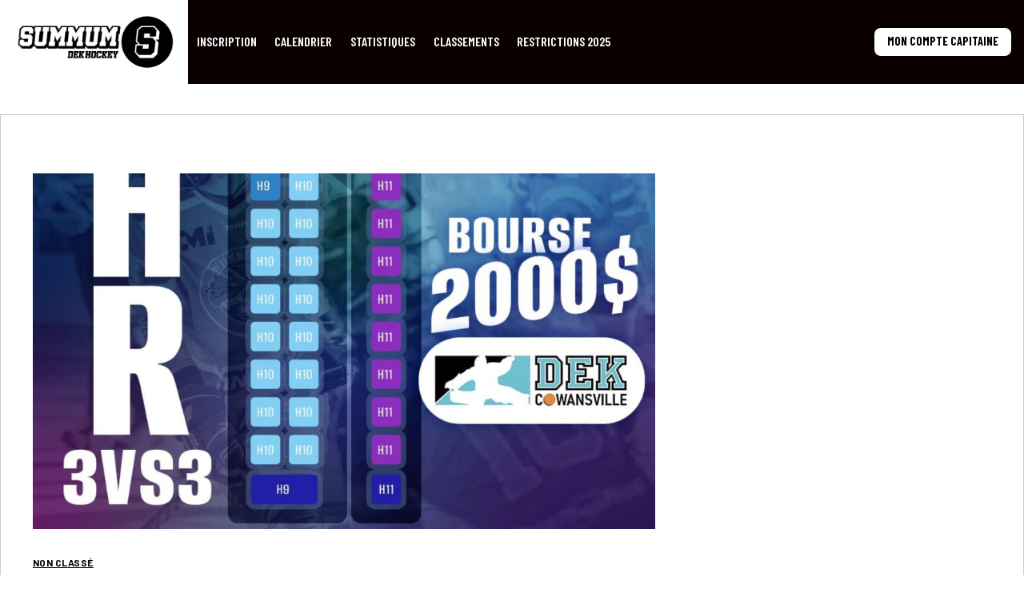

--- FILE ---
content_type: text/html; charset=UTF-8
request_url: http://summumdekhockey.com/
body_size: 8601
content:

<!doctype html>
<html lang="fr-FR" class="is-first-load is-loading" data-way data-page="page" data-theme="default">

<head>
	<meta charset="UTF-8">
	<!--[if IE ]><meta http-equiv="X-UA-Compatible" content="IE=edge"><![endif]-->
		<meta name="title" content="">
	<meta name="viewport" content="width=device-width, initial-scale=1.0 minimal-ui" />
	<link rel="icon" href="https://summumdekhockey.com/wp-content/uploads/sites/99/2024/12/330503619-6270631579627889-2020826812461203294-n-1.jpg">
	<meta name="msapplication-TileColor" content="#3bafda">
	<title>Summum DekHockey &#8211; Ligue NBHPA</title>
<meta name='robots' content='max-image-preview:large, max-snippet:-1, max-video-preview:-1' />
<link rel="canonical" href="https://summumdekhockey.com/">
<meta name="description" content="Ligue NBHPA">
<meta property="og:title" content="Summum DekHockey &#8211; Ligue NBHPA">
<meta property="og:type" content="website">
<meta property="og:image" content="/wp-content/uploads/sites/99/2023/05/274415697-396710062260843-3109151324027517847-n.png">
<meta property="og:description" content="Ligue NBHPA">
<meta property="og:url" content="https://summumdekhockey.com/">
<meta property="og:locale" content="fr_FR">
<meta property="og:site_name" content="Summum DekHockey">
<meta name="twitter:card" content="summary_large_image">
<meta name="twitter:image" content="/wp-content/uploads/sites/99/2023/05/274415697-396710062260843-3109151324027517847-n.png">
<style id='wp-img-auto-sizes-contain-inline-css' type='text/css'>
img:is([sizes=auto i],[sizes^="auto," i]){contain-intrinsic-size:3000px 1500px}
/*# sourceURL=wp-img-auto-sizes-contain-inline-css */
</style>
<style id='wp-block-library-inline-css' type='text/css'>
:root{--wp-block-synced-color:#7a00df;--wp-block-synced-color--rgb:122,0,223;--wp-bound-block-color:var(--wp-block-synced-color);--wp-editor-canvas-background:#ddd;--wp-admin-theme-color:#007cba;--wp-admin-theme-color--rgb:0,124,186;--wp-admin-theme-color-darker-10:#006ba1;--wp-admin-theme-color-darker-10--rgb:0,107,160.5;--wp-admin-theme-color-darker-20:#005a87;--wp-admin-theme-color-darker-20--rgb:0,90,135;--wp-admin-border-width-focus:2px}@media (min-resolution:192dpi){:root{--wp-admin-border-width-focus:1.5px}}.wp-element-button{cursor:pointer}:root .has-very-light-gray-background-color{background-color:#eee}:root .has-very-dark-gray-background-color{background-color:#313131}:root .has-very-light-gray-color{color:#eee}:root .has-very-dark-gray-color{color:#313131}:root .has-vivid-green-cyan-to-vivid-cyan-blue-gradient-background{background:linear-gradient(135deg,#00d084,#0693e3)}:root .has-purple-crush-gradient-background{background:linear-gradient(135deg,#34e2e4,#4721fb 50%,#ab1dfe)}:root .has-hazy-dawn-gradient-background{background:linear-gradient(135deg,#faaca8,#dad0ec)}:root .has-subdued-olive-gradient-background{background:linear-gradient(135deg,#fafae1,#67a671)}:root .has-atomic-cream-gradient-background{background:linear-gradient(135deg,#fdd79a,#004a59)}:root .has-nightshade-gradient-background{background:linear-gradient(135deg,#330968,#31cdcf)}:root .has-midnight-gradient-background{background:linear-gradient(135deg,#020381,#2874fc)}:root{--wp--preset--font-size--normal:16px;--wp--preset--font-size--huge:42px}.has-regular-font-size{font-size:1em}.has-larger-font-size{font-size:2.625em}.has-normal-font-size{font-size:var(--wp--preset--font-size--normal)}.has-huge-font-size{font-size:var(--wp--preset--font-size--huge)}.has-text-align-center{text-align:center}.has-text-align-left{text-align:left}.has-text-align-right{text-align:right}.has-fit-text{white-space:nowrap!important}#end-resizable-editor-section{display:none}.aligncenter{clear:both}.items-justified-left{justify-content:flex-start}.items-justified-center{justify-content:center}.items-justified-right{justify-content:flex-end}.items-justified-space-between{justify-content:space-between}.screen-reader-text{border:0;clip-path:inset(50%);height:1px;margin:-1px;overflow:hidden;padding:0;position:absolute;width:1px;word-wrap:normal!important}.screen-reader-text:focus{background-color:#ddd;clip-path:none;color:#444;display:block;font-size:1em;height:auto;left:5px;line-height:normal;padding:15px 23px 14px;text-decoration:none;top:5px;width:auto;z-index:100000}html :where(.has-border-color){border-style:solid}html :where([style*=border-top-color]){border-top-style:solid}html :where([style*=border-right-color]){border-right-style:solid}html :where([style*=border-bottom-color]){border-bottom-style:solid}html :where([style*=border-left-color]){border-left-style:solid}html :where([style*=border-width]){border-style:solid}html :where([style*=border-top-width]){border-top-style:solid}html :where([style*=border-right-width]){border-right-style:solid}html :where([style*=border-bottom-width]){border-bottom-style:solid}html :where([style*=border-left-width]){border-left-style:solid}html :where(img[class*=wp-image-]){height:auto;max-width:100%}:where(figure){margin:0 0 1em}html :where(.is-position-sticky){--wp-admin--admin-bar--position-offset:var(--wp-admin--admin-bar--height,0px)}@media screen and (max-width:600px){html :where(.is-position-sticky){--wp-admin--admin-bar--position-offset:0px}}

/*# sourceURL=wp-block-library-inline-css */
</style><style id='global-styles-inline-css' type='text/css'>
:root{--wp--preset--aspect-ratio--square: 1;--wp--preset--aspect-ratio--4-3: 4/3;--wp--preset--aspect-ratio--3-4: 3/4;--wp--preset--aspect-ratio--3-2: 3/2;--wp--preset--aspect-ratio--2-3: 2/3;--wp--preset--aspect-ratio--16-9: 16/9;--wp--preset--aspect-ratio--9-16: 9/16;--wp--preset--color--black: #000000;--wp--preset--color--cyan-bluish-gray: #abb8c3;--wp--preset--color--white: #ffffff;--wp--preset--color--pale-pink: #f78da7;--wp--preset--color--vivid-red: #cf2e2e;--wp--preset--color--luminous-vivid-orange: #ff6900;--wp--preset--color--luminous-vivid-amber: #fcb900;--wp--preset--color--light-green-cyan: #7bdcb5;--wp--preset--color--vivid-green-cyan: #00d084;--wp--preset--color--pale-cyan-blue: #8ed1fc;--wp--preset--color--vivid-cyan-blue: #0693e3;--wp--preset--color--vivid-purple: #9b51e0;--wp--preset--gradient--vivid-cyan-blue-to-vivid-purple: linear-gradient(135deg,rgb(6,147,227) 0%,rgb(155,81,224) 100%);--wp--preset--gradient--light-green-cyan-to-vivid-green-cyan: linear-gradient(135deg,rgb(122,220,180) 0%,rgb(0,208,130) 100%);--wp--preset--gradient--luminous-vivid-amber-to-luminous-vivid-orange: linear-gradient(135deg,rgb(252,185,0) 0%,rgb(255,105,0) 100%);--wp--preset--gradient--luminous-vivid-orange-to-vivid-red: linear-gradient(135deg,rgb(255,105,0) 0%,rgb(207,46,46) 100%);--wp--preset--gradient--very-light-gray-to-cyan-bluish-gray: linear-gradient(135deg,rgb(238,238,238) 0%,rgb(169,184,195) 100%);--wp--preset--gradient--cool-to-warm-spectrum: linear-gradient(135deg,rgb(74,234,220) 0%,rgb(151,120,209) 20%,rgb(207,42,186) 40%,rgb(238,44,130) 60%,rgb(251,105,98) 80%,rgb(254,248,76) 100%);--wp--preset--gradient--blush-light-purple: linear-gradient(135deg,rgb(255,206,236) 0%,rgb(152,150,240) 100%);--wp--preset--gradient--blush-bordeaux: linear-gradient(135deg,rgb(254,205,165) 0%,rgb(254,45,45) 50%,rgb(107,0,62) 100%);--wp--preset--gradient--luminous-dusk: linear-gradient(135deg,rgb(255,203,112) 0%,rgb(199,81,192) 50%,rgb(65,88,208) 100%);--wp--preset--gradient--pale-ocean: linear-gradient(135deg,rgb(255,245,203) 0%,rgb(182,227,212) 50%,rgb(51,167,181) 100%);--wp--preset--gradient--electric-grass: linear-gradient(135deg,rgb(202,248,128) 0%,rgb(113,206,126) 100%);--wp--preset--gradient--midnight: linear-gradient(135deg,rgb(2,3,129) 0%,rgb(40,116,252) 100%);--wp--preset--font-size--small: 13px;--wp--preset--font-size--medium: 20px;--wp--preset--font-size--large: 36px;--wp--preset--font-size--x-large: 42px;--wp--preset--spacing--20: 0.44rem;--wp--preset--spacing--30: 0.67rem;--wp--preset--spacing--40: 1rem;--wp--preset--spacing--50: 1.5rem;--wp--preset--spacing--60: 2.25rem;--wp--preset--spacing--70: 3.38rem;--wp--preset--spacing--80: 5.06rem;--wp--preset--shadow--natural: 6px 6px 9px rgba(0, 0, 0, 0.2);--wp--preset--shadow--deep: 12px 12px 50px rgba(0, 0, 0, 0.4);--wp--preset--shadow--sharp: 6px 6px 0px rgba(0, 0, 0, 0.2);--wp--preset--shadow--outlined: 6px 6px 0px -3px rgb(255, 255, 255), 6px 6px rgb(0, 0, 0);--wp--preset--shadow--crisp: 6px 6px 0px rgb(0, 0, 0);}:where(body) { margin: 0; }.wp-site-blocks > .alignleft { float: left; margin-right: 2em; }.wp-site-blocks > .alignright { float: right; margin-left: 2em; }.wp-site-blocks > .aligncenter { justify-content: center; margin-left: auto; margin-right: auto; }:where(.is-layout-flex){gap: 0.5em;}:where(.is-layout-grid){gap: 0.5em;}.is-layout-flow > .alignleft{float: left;margin-inline-start: 0;margin-inline-end: 2em;}.is-layout-flow > .alignright{float: right;margin-inline-start: 2em;margin-inline-end: 0;}.is-layout-flow > .aligncenter{margin-left: auto !important;margin-right: auto !important;}.is-layout-constrained > .alignleft{float: left;margin-inline-start: 0;margin-inline-end: 2em;}.is-layout-constrained > .alignright{float: right;margin-inline-start: 2em;margin-inline-end: 0;}.is-layout-constrained > .aligncenter{margin-left: auto !important;margin-right: auto !important;}.is-layout-constrained > :where(:not(.alignleft):not(.alignright):not(.alignfull)){margin-left: auto !important;margin-right: auto !important;}body .is-layout-flex{display: flex;}.is-layout-flex{flex-wrap: wrap;align-items: center;}.is-layout-flex > :is(*, div){margin: 0;}body .is-layout-grid{display: grid;}.is-layout-grid > :is(*, div){margin: 0;}body{padding-top: 0px;padding-right: 0px;padding-bottom: 0px;padding-left: 0px;}a:where(:not(.wp-element-button)){text-decoration: underline;}:root :where(.wp-element-button, .wp-block-button__link){background-color: #32373c;border-width: 0;color: #fff;font-family: inherit;font-size: inherit;font-style: inherit;font-weight: inherit;letter-spacing: inherit;line-height: inherit;padding-top: calc(0.667em + 2px);padding-right: calc(1.333em + 2px);padding-bottom: calc(0.667em + 2px);padding-left: calc(1.333em + 2px);text-decoration: none;text-transform: inherit;}.has-black-color{color: var(--wp--preset--color--black) !important;}.has-cyan-bluish-gray-color{color: var(--wp--preset--color--cyan-bluish-gray) !important;}.has-white-color{color: var(--wp--preset--color--white) !important;}.has-pale-pink-color{color: var(--wp--preset--color--pale-pink) !important;}.has-vivid-red-color{color: var(--wp--preset--color--vivid-red) !important;}.has-luminous-vivid-orange-color{color: var(--wp--preset--color--luminous-vivid-orange) !important;}.has-luminous-vivid-amber-color{color: var(--wp--preset--color--luminous-vivid-amber) !important;}.has-light-green-cyan-color{color: var(--wp--preset--color--light-green-cyan) !important;}.has-vivid-green-cyan-color{color: var(--wp--preset--color--vivid-green-cyan) !important;}.has-pale-cyan-blue-color{color: var(--wp--preset--color--pale-cyan-blue) !important;}.has-vivid-cyan-blue-color{color: var(--wp--preset--color--vivid-cyan-blue) !important;}.has-vivid-purple-color{color: var(--wp--preset--color--vivid-purple) !important;}.has-black-background-color{background-color: var(--wp--preset--color--black) !important;}.has-cyan-bluish-gray-background-color{background-color: var(--wp--preset--color--cyan-bluish-gray) !important;}.has-white-background-color{background-color: var(--wp--preset--color--white) !important;}.has-pale-pink-background-color{background-color: var(--wp--preset--color--pale-pink) !important;}.has-vivid-red-background-color{background-color: var(--wp--preset--color--vivid-red) !important;}.has-luminous-vivid-orange-background-color{background-color: var(--wp--preset--color--luminous-vivid-orange) !important;}.has-luminous-vivid-amber-background-color{background-color: var(--wp--preset--color--luminous-vivid-amber) !important;}.has-light-green-cyan-background-color{background-color: var(--wp--preset--color--light-green-cyan) !important;}.has-vivid-green-cyan-background-color{background-color: var(--wp--preset--color--vivid-green-cyan) !important;}.has-pale-cyan-blue-background-color{background-color: var(--wp--preset--color--pale-cyan-blue) !important;}.has-vivid-cyan-blue-background-color{background-color: var(--wp--preset--color--vivid-cyan-blue) !important;}.has-vivid-purple-background-color{background-color: var(--wp--preset--color--vivid-purple) !important;}.has-black-border-color{border-color: var(--wp--preset--color--black) !important;}.has-cyan-bluish-gray-border-color{border-color: var(--wp--preset--color--cyan-bluish-gray) !important;}.has-white-border-color{border-color: var(--wp--preset--color--white) !important;}.has-pale-pink-border-color{border-color: var(--wp--preset--color--pale-pink) !important;}.has-vivid-red-border-color{border-color: var(--wp--preset--color--vivid-red) !important;}.has-luminous-vivid-orange-border-color{border-color: var(--wp--preset--color--luminous-vivid-orange) !important;}.has-luminous-vivid-amber-border-color{border-color: var(--wp--preset--color--luminous-vivid-amber) !important;}.has-light-green-cyan-border-color{border-color: var(--wp--preset--color--light-green-cyan) !important;}.has-vivid-green-cyan-border-color{border-color: var(--wp--preset--color--vivid-green-cyan) !important;}.has-pale-cyan-blue-border-color{border-color: var(--wp--preset--color--pale-cyan-blue) !important;}.has-vivid-cyan-blue-border-color{border-color: var(--wp--preset--color--vivid-cyan-blue) !important;}.has-vivid-purple-border-color{border-color: var(--wp--preset--color--vivid-purple) !important;}.has-vivid-cyan-blue-to-vivid-purple-gradient-background{background: var(--wp--preset--gradient--vivid-cyan-blue-to-vivid-purple) !important;}.has-light-green-cyan-to-vivid-green-cyan-gradient-background{background: var(--wp--preset--gradient--light-green-cyan-to-vivid-green-cyan) !important;}.has-luminous-vivid-amber-to-luminous-vivid-orange-gradient-background{background: var(--wp--preset--gradient--luminous-vivid-amber-to-luminous-vivid-orange) !important;}.has-luminous-vivid-orange-to-vivid-red-gradient-background{background: var(--wp--preset--gradient--luminous-vivid-orange-to-vivid-red) !important;}.has-very-light-gray-to-cyan-bluish-gray-gradient-background{background: var(--wp--preset--gradient--very-light-gray-to-cyan-bluish-gray) !important;}.has-cool-to-warm-spectrum-gradient-background{background: var(--wp--preset--gradient--cool-to-warm-spectrum) !important;}.has-blush-light-purple-gradient-background{background: var(--wp--preset--gradient--blush-light-purple) !important;}.has-blush-bordeaux-gradient-background{background: var(--wp--preset--gradient--blush-bordeaux) !important;}.has-luminous-dusk-gradient-background{background: var(--wp--preset--gradient--luminous-dusk) !important;}.has-pale-ocean-gradient-background{background: var(--wp--preset--gradient--pale-ocean) !important;}.has-electric-grass-gradient-background{background: var(--wp--preset--gradient--electric-grass) !important;}.has-midnight-gradient-background{background: var(--wp--preset--gradient--midnight) !important;}.has-small-font-size{font-size: var(--wp--preset--font-size--small) !important;}.has-medium-font-size{font-size: var(--wp--preset--font-size--medium) !important;}.has-large-font-size{font-size: var(--wp--preset--font-size--large) !important;}.has-x-large-font-size{font-size: var(--wp--preset--font-size--x-large) !important;}
/*# sourceURL=global-styles-inline-css */
</style>

<link rel='stylesheet' onload="this.media='all'; this.onload=null; this.isLoaded=true" id='main-css' href='http://summumdekhockey.com/wp-content/themes/nbhpa/assets/css/style.css?ver=b81f15566fad2816e3' type='text/css' media='all' />
<link rel="https://api.w.org/" href="https://summumdekhockey.com/wp-json/" /><link rel="icon" href="https://summumdekhockey.com/wp-content/uploads/sites/99/2024/12/cropped-330503619-6270631579627889-2020826812461203294-n-1-32x32.jpg" sizes="32x32" />
<link rel="icon" href="https://summumdekhockey.com/wp-content/uploads/sites/99/2024/12/cropped-330503619-6270631579627889-2020826812461203294-n-1-192x192.jpg" sizes="192x192" />
<link rel="apple-touch-icon" href="https://summumdekhockey.com/wp-content/uploads/sites/99/2024/12/cropped-330503619-6270631579627889-2020826812461203294-n-1-180x180.jpg" />
<meta name="msapplication-TileImage" content="https://summumdekhockey.com/wp-content/uploads/sites/99/2024/12/cropped-330503619-6270631579627889-2020826812461203294-n-1-270x270.jpg" />
	<style id="nbhpa-theme" type="text/css">
    :root {
         --font-title: 'Barlow';
 --font-base: 'Barlow';
 --font-nav: 'Barlow Condensed';
--color-1:#0a0000; --color-1-light:#484040; --color-1-dark:#080000;
--color-2:#000000; --color-2-light:#404040; --color-2-dark:#000000;
--color-3:#ffffff; --color-3-light:#ffffff; --color-3-dark:#c0c0c0;
--color-nav-main-link:#ffffff;
    }

    </style>
<link rel="preconnect" href="https://fonts.googleapis.com">
<link rel="preconnect" href="https://fonts.gstatic.com" crossorigin>
<link href="https://fonts.googleapis.com/css2?family=Barlow:wght@400;600;700&display=swap" rel="stylesheet">
<link href="https://fonts.googleapis.com/css2?family=Barlow+Condensed:wght@400;600;700&display=swap" rel="stylesheet">
<style id="accessibility-vars" type="text/css"></style>	<script type="text/javascript">
		if (/MSIE \d|Trident.*rv:/.test(navigator.userAgent)) {
			document.write('<script nomodule src="https://cdnjs.cloudflare.com/ajax/libs/babel-polyfill/7.6.0/polyfill.min.js" crossorigin="anonymous"><\/script>');
			document.write('<script nomodule src="https://polyfill.io/v3/polyfill.js?features=Symbol.iterator%2CObject.assign%2CElement.prototype.append%2CNodeList.prototype.forEach%2CCustomEvent%2Csmoothscroll%2Cfetch%2CObject.entries%2CIntersectionObserver" crossorigin="anonymous"><\/script>');
		}
		if (/Edge\/\d|Trident.*rv:/.test(navigator.userAgent)) {
			document.write('<script nomodule src="https://cdnjs.cloudflare.com/ajax/libs/babel-polyfill/7.6.0/polyfill.min.js" crossorigin="anonymous"><\/script>');
			document.write('<script nomodule src="https://polyfill.io/v3/polyfill.js?features=Symbol.iterator%2CObject.assign%2CElement.prototype.append%2CNodeList.prototype.forEach%2CCustomEvent%2Csmoothscroll%2Cfetch%2CObject.entries%2CIntersectionObserver" crossorigin="anonymous"><\/script>');
		}
	</script>
</head>

<body >

	<div class="c-header__wrap" data-module="Header">
		<script>
window.addEventListener('message', function(e) {
    var scroll_height = e.data;
    let container = document.getElementById('scoreboard-container');
    document.getElementById('scoreboard').style.height = scroll_height + 'px'; 
    container.style.height = scroll_height + 'px'; 
    //Remove the -no-scoreboard class
    container.classList.remove('-no-scoreboard');
} , false);
</script>
<div id="scoreboard-container" class="c-header-scoreboard -no-scoreboard" style="height:0">
    <iframe id="scoreboard" style="height:0" class="c-header-scoreboard__iframe" src="https://admin.nbhpa.com/sites/site_scoreboard.php?league_id=111" frameborder="0"></iframe>
</div>					<header class="c-header c-header-sticky-top">

    <div class="o-container" data-module="Navs">
                <a href="https://summumdekhockey.com/" title="Summum DekHockey" aria-label="Summum DekHockey" class="c-header-sticky-top__logo -type-horizontal">
            <img src="https://summumdekhockey.com/wp-content/uploads/sites/99/2024/12/330503619-6270631579627889-2020826812461203294-n-1.jpg" alt="Summum DekHockey">
        </a>

        <ul class="c-nav-main-list -lvl-0"><li  class="c-nav-main-list__item -lvl-0  "><a class="c-nav-main-list__link"  href="https://summumdekhockey.com/inscription/"><span>Inscription</span></a><span class="c-nav-main-link__sibling js-nav-link__sibling"></span></li><li  class="c-nav-main-list__item -lvl-0  "><a class="c-nav-main-list__link"  href="https://summumdekhockey.com/calendrier/"><span>Calendrier</span></a><span class="c-nav-main-link__sibling js-nav-link__sibling"></span></li><li  class="c-nav-main-list__item -lvl-0  "><a class="c-nav-main-list__link"  href="https://summumdekhockey.com/statistiques/"><span>Statistiques</span></a><span class="c-nav-main-link__sibling js-nav-link__sibling"></span></li><li  class="c-nav-main-list__item -lvl-0  "><a class="c-nav-main-list__link"  href="https://summumdekhockey.com/classements/"><span>Classements</span></a><span class="c-nav-main-link__sibling js-nav-link__sibling"></span></li><li  class="c-nav-main-list__item -lvl-0  "><a class="c-nav-main-list__link"  href="https://summumdekhockey.com/restrictions/"><span>Restrictions 2025</span></a><span class="c-nav-main-link__sibling js-nav-link__sibling"></span></li></ul>
                <a href="https://summumdekhockey.com/mon-compte/" class="o-button -desktop">
            Mon compte capitaine        </a>

        <button class="c-header-navtoggle c-menu" type="button" data-module="ClassToggle" data-overlay=".js-overlay-content-2" data-target="html" data-class="has-nav-open" data-ariahidden-toggle=".js-nav-overlay" aria-label="Ouvrir menu">
            <span class="c-menu__icon">
                <span class="c-menu__bar"></span>
                <span class="c-menu__bar"></span>
                <span class="c-menu__bar"></span>
                <span class="c-menu__bar"></span>
            </span>
        </button>

                <div class="c-nav-overlay__wrap">
            <div class="c-nav-overlay js-nav-overlay" aria-hidden="true" data-module="MenuAccordion">
                <a href="https://summumdekhockey.com/mon-compte/" class="o-button -mobile">
                    Mon compte capitaine                </a>
                <ul class="c-overlay-nav-list -lvl-0"><li  class="c-nav-overlay-list__item -lvl-0  "><a class="c-nav-overlay-list__link"  href="https://summumdekhockey.com/inscription/"><span>Inscription</span></a><span class="c-nav-overlay-link__sibling js-nav-link__sibling"></span></li><li  class="c-nav-overlay-list__item -lvl-0  "><a class="c-nav-overlay-list__link"  href="https://summumdekhockey.com/calendrier/"><span>Calendrier</span></a><span class="c-nav-overlay-link__sibling js-nav-link__sibling"></span></li><li  class="c-nav-overlay-list__item -lvl-0  "><a class="c-nav-overlay-list__link"  href="https://summumdekhockey.com/statistiques/"><span>Statistiques</span></a><span class="c-nav-overlay-link__sibling js-nav-link__sibling"></span></li><li  class="c-nav-overlay-list__item -lvl-0  "><a class="c-nav-overlay-list__link"  href="https://summumdekhockey.com/classements/"><span>Classements</span></a><span class="c-nav-overlay-link__sibling js-nav-link__sibling"></span></li><li  class="c-nav-overlay-list__item -lvl-0  "><a class="c-nav-overlay-list__link"  href="https://summumdekhockey.com/restrictions/"><span>Restrictions 2025</span></a><span class="c-nav-overlay-link__sibling js-nav-link__sibling"></span></li></ul>            </div>
        </div>

    </div>
</header>			</div>

	<div class="js-anims" data-namespace="blog" data-module="Anims">
				<div class="o-container o-page__wrap">
												<div class="o-container o-page-content"><main class="o-page" id="page-content">
			
	<div class="o-row">
		<div class="o-col w-2/3 xs:md:1/1 -col-content">
						<div class="o-article-listing__wrap">
				<div class="o-article-listing">
																	<article class="o-article o-article-listing__item  -is-featured">
																	<div class="o-article__img -featured">
										<a href="https://summumdekhockey.com/2024/10/05/h-21-decembre-dhg/"><div class="o-responsive-img " style="padding-top:57.142857142857%;"><img width="1200" height="1763" src="https://summumdekhockey.com/wp-content/uploads/sites/99/2024/10/484897690-1203019921824674-3250918175412353674-n.jpg" class="" alt="484897690 1203019921824674 3250918175412353674 n" loading="eager" sizes="(max-width: 768px) 100vw, (min-width: 1800px) calc(66.67 * 1800px / 100) ,66.67vw" decoding="async" fetchpriority="high" srcset="https://summumdekhockey.com/wp-content/uploads/sites/99/2024/10/484897690-1203019921824674-3250918175412353674-n.jpg 1200w, https://summumdekhockey.com/wp-content/uploads/sites/99/2024/10/484897690-1203019921824674-3250918175412353674-n-204x300.jpg 204w, https://summumdekhockey.com/wp-content/uploads/sites/99/2024/10/484897690-1203019921824674-3250918175412353674-n-697x1024.jpg 697w, https://summumdekhockey.com/wp-content/uploads/sites/99/2024/10/484897690-1203019921824674-3250918175412353674-n-768x1128.jpg 768w, https://summumdekhockey.com/wp-content/uploads/sites/99/2024/10/484897690-1203019921824674-3250918175412353674-n-1045x1536.jpg 1045w" /></div></a>
									</div>
																<div class="o-article__inner">
									<div class="o-article__category">
																				<a href="https://summumdekhockey.com/category/non-classe/">Non classé</a>
																			</div>
									<h1 class="o-title-2 o-article__title">
										<a href="https://summumdekhockey.com/2024/10/05/h-21-decembre-dhg/">H et R &#8211; 3 MAI &#8211; COWANSVILLE</a>
									</h1>
									<div class="o-article__author">
										par&nbsp;<a href="https://summumdekhockey.com/author/maximlabrie52/">Tournois TAL</a> 5 octobre 2024									</div>
									<div class="o-text o-article__text">
																			</div>
									<div class="o-article__button">
										<a href="https://summumdekhockey.com/2024/10/05/h-21-decembre-dhg/" class="o-button">
											<span class="o-button__text">En savoir plus</span>
										</a>
									</div>
								</div>
							</article>
													<article class="o-article o-article-listing__item ">
																<div class="o-article__inner">
									<div class="o-article__category">
																				<a href="https://summumdekhockey.com/category/non-classe/">Non classé</a>
																			</div>
									<h1 class="o-title-3 o-article__title">
										<a href="https://summumdekhockey.com/2023/07/04/bienvenue-sur-le-site-summum-dek-hockey/">BIENVENUE SUR LE SITE SUMMUM DEK HOCKEY</a>
									</h1>
									<div class="o-article__author">
										par&nbsp;<a href="https://summumdekhockey.com/author/maximlabrie52/">Tournois TAL</a> 4 juillet 2023									</div>
									<div class="o-text o-article__text">
																			</div>
									<div class="o-article__button">
										<a href="https://summumdekhockey.com/2023/07/04/bienvenue-sur-le-site-summum-dek-hockey/" class="o-button">
											<span class="o-button__text">En savoir plus</span>
										</a>
									</div>
								</div>
							</article>
										</div>			</div>						</div>

		<div class="o-col w-1/3 xs:md:1/1 -col-aside">
			
<div class="o-pub-aside">
            <div class="o-pub-aside__item -fb">
        <div id="fb-root"></div>
        <script async defer crossorigin="anonymous" src="https://connect.facebook.net/fr_FR/sdk.js#xfbml=1&version=v16.0" nonce="P8uLexWa"></script>
        <div class="fb-page" data-href="https://www.facebook.com/lechallengelegend/" data-small-header="true" data-adapt-container-width="true" data-hide-cover="false" data-show-facepile="true" data-show-posts="true">
            <div class="fb-xfbml-parse-ignore"></div>
        </div>
    </div>
            <div class="o-pub-aside__item -slider">
            <div class="c-bfslider-wrap" data-bfslider-group="super-amis" data-bfslider-autoplay="4000" data-bfslider-nav="true" data-module="BFSlider">
                <div class="c-bfslider">
                                    </div>
                            </div>
        </div>
        </div>		</div>
	</div>
</main>

</div><!-- .o-page-content -->
	<section class="c-partners">
		<div class="o-container o-page-content">

			<div class="splide" data-module="Slider" aria-label="Partenaires">
				<div class="splide__track">
					<ul class="splide__list">
													<li class="splide__slide">
																<div class="c-partners-img__wrap">
																			<div class="o-responsive-img " style="padding-top:100%;"><img width="2244" height="945" src="https://summumdekhockey.com/wp-content/uploads/sites/99/2023/05/World-ball-hockey-tour-choix-2022_white-01.png" class="" alt="World ball hockey tour choix 2022 white" loading="eager" sizes="(max-width: 500px) 100vw, (max-width: 768px) calc(33.33vw - 40px) ,(max-width: 1024px) 25vw ,(max-width: 1440px) 20vw ,(min-width: 1800px) calc(20 * 1800px / 100) ,100vw" decoding="async" srcset="https://summumdekhockey.com/wp-content/uploads/sites/99/2023/05/World-ball-hockey-tour-choix-2022_white-01.png 2244w, https://summumdekhockey.com/wp-content/uploads/sites/99/2023/05/World-ball-hockey-tour-choix-2022_white-01-300x126.png 300w, https://summumdekhockey.com/wp-content/uploads/sites/99/2023/05/World-ball-hockey-tour-choix-2022_white-01-1024x431.png 1024w, https://summumdekhockey.com/wp-content/uploads/sites/99/2023/05/World-ball-hockey-tour-choix-2022_white-01-768x323.png 768w, https://summumdekhockey.com/wp-content/uploads/sites/99/2023/05/World-ball-hockey-tour-choix-2022_white-01-1536x647.png 1536w, https://summumdekhockey.com/wp-content/uploads/sites/99/2023/05/World-ball-hockey-tour-choix-2022_white-01-2048x862.png 2048w" /></div>									
								</div>
							</li>
													<li class="splide__slide">
																<div class="c-partners-img__wrap">
																			<div class="o-responsive-img " style="padding-top:100%;"><img width="568" height="439" src="https://summumdekhockey.com/wp-content/uploads/sites/99/2023/05/Coupe-Quebec.png" class="" alt="Coupe Québec" loading="eager" sizes="(max-width: 500px) 100vw, (max-width: 768px) calc(33.33vw - 40px) ,(max-width: 1024px) 25vw ,(max-width: 1440px) 20vw ,(min-width: 1800px) calc(20 * 1800px / 100) ,100vw" decoding="async" srcset="https://summumdekhockey.com/wp-content/uploads/sites/99/2023/05/Coupe-Quebec.png 568w, https://summumdekhockey.com/wp-content/uploads/sites/99/2023/05/Coupe-Quebec-300x232.png 300w" /></div>									
								</div>
							</li>
													<li class="splide__slide">
																<div class="c-partners-img__wrap">
																			<div class="o-responsive-img " style="padding-top:100%;"><img width="582" height="429" src="https://summumdekhockey.com/wp-content/uploads/sites/99/2023/05/Coupe-Dix10.png" class="" alt="Coupe Dix10" loading="eager" sizes="(max-width: 500px) 100vw, (max-width: 768px) calc(33.33vw - 40px) ,(max-width: 1024px) 25vw ,(max-width: 1440px) 20vw ,(min-width: 1800px) calc(20 * 1800px / 100) ,100vw" decoding="async" srcset="https://summumdekhockey.com/wp-content/uploads/sites/99/2023/05/Coupe-Dix10.png 582w, https://summumdekhockey.com/wp-content/uploads/sites/99/2023/05/Coupe-Dix10-300x221.png 300w" /></div>									
								</div>
							</li>
													<li class="splide__slide">
																<div class="c-partners-img__wrap">
																			<div class="o-responsive-img " style="padding-top:100%;"><img width="1170" height="240" src="https://summumdekhockey.com/wp-content/uploads/sites/99/2023/05/LeProshop.png" class="" alt="LeProshop" loading="eager" sizes="(max-width: 500px) 100vw, (max-width: 768px) calc(33.33vw - 40px) ,(max-width: 1024px) 25vw ,(max-width: 1440px) 20vw ,(min-width: 1800px) calc(20 * 1800px / 100) ,100vw" decoding="async" srcset="https://summumdekhockey.com/wp-content/uploads/sites/99/2023/05/LeProshop.png 1170w, https://summumdekhockey.com/wp-content/uploads/sites/99/2023/05/LeProshop-300x62.png 300w, https://summumdekhockey.com/wp-content/uploads/sites/99/2023/05/LeProshop-1024x210.png 1024w, https://summumdekhockey.com/wp-content/uploads/sites/99/2023/05/LeProshop-768x158.png 768w" /></div>									
								</div>
							</li>
													<li class="splide__slide">
																<div class="c-partners-img__wrap">
																			<div class="o-responsive-img " style="padding-top:100%;"><img width="960" height="960" src="https://summumdekhockey.com/wp-content/uploads/sites/99/2023/05/Coupe-Bob.png" class="" alt="Coupe Bob" loading="eager" sizes="(max-width: 500px) 100vw, (max-width: 768px) calc(33.33vw - 40px) ,(max-width: 1024px) 25vw ,(max-width: 1440px) 20vw ,(min-width: 1800px) calc(20 * 1800px / 100) ,100vw" decoding="async" srcset="https://summumdekhockey.com/wp-content/uploads/sites/99/2023/05/Coupe-Bob.png 960w, https://summumdekhockey.com/wp-content/uploads/sites/99/2023/05/Coupe-Bob-300x300.png 300w, https://summumdekhockey.com/wp-content/uploads/sites/99/2023/05/Coupe-Bob-150x150.png 150w, https://summumdekhockey.com/wp-content/uploads/sites/99/2023/05/Coupe-Bob-768x768.png 768w" /></div>									
								</div>
							</li>
																		<li class="splide__slide">
							<div class="c-partners-img__wrap">
								<a href="https://nbhpa.com" target="_blank" rel="noopener">									<div class="o-responsive-img " style="padding-top:100%;"><img width="1248" height="467" src="https://summumdekhockey.com/wp-content/uploads/2023/05/Logo-NBHPA.png" class="" alt="Logo NBHPA" loading="eager" sizes="(max-width: 500px) 100vw, (max-width: 768px) calc(33.33vw - 40px) ,(max-width: 1024px) 25vw ,(max-width: 1440px) 20vw ,(min-width: 1800px) calc(20 * 1800px / 100) ,100vw" decoding="async" srcset="https://summumdekhockey.com/wp-content/uploads/2023/05/Logo-NBHPA.png 1248w, https://summumdekhockey.com/wp-content/uploads/2023/05/Logo-NBHPA-300x112.png 300w, https://summumdekhockey.com/wp-content/uploads/2023/05/Logo-NBHPA-1024x383.png 1024w, https://summumdekhockey.com/wp-content/uploads/2023/05/Logo-NBHPA-768x287.png 768w" /></div>								</a>							</div>
						</li>
												<li class="splide__slide">
							<div class="c-partners-img__wrap">
								<a href="https://www.ldkdekhockey.com/" target="_blank" rel="noopener">									<div class="o-responsive-img " style="padding-top:100%;"><img width="719" height="125" src="https://summumdekhockey.com/wp-content/uploads/2023/05/LDK-Clean-BK-Crop.png" class="" alt="LDK Clean BK Crop" loading="eager" sizes="(max-width: 500px) 100vw, (max-width: 768px) calc(33.33vw - 40px) ,(max-width: 1024px) 25vw ,(max-width: 1440px) 20vw ,(min-width: 1800px) calc(20 * 1800px / 100) ,100vw" decoding="async" srcset="https://summumdekhockey.com/wp-content/uploads/2023/05/LDK-Clean-BK-Crop.png 719w, https://summumdekhockey.com/wp-content/uploads/2023/05/LDK-Clean-BK-Crop-300x52.png 300w" /></div>								</a>							</div>
						</li>
												<li class="splide__slide">
							<div class="c-partners-img__wrap">
								<a href="http://www.dekadencehockey.com/" target="_blank" rel="noopener">									<div class="o-responsive-img " style="padding-top:100%;"><img width="1440" height="432" src="https://summumdekhockey.com/wp-content/uploads/2023/05/DK-Wide-Clean-BK.png" class="" alt="DK Wide Clean BK" loading="eager" sizes="(max-width: 500px) 100vw, (max-width: 768px) calc(33.33vw - 40px) ,(max-width: 1024px) 25vw ,(max-width: 1440px) 20vw ,(min-width: 1800px) calc(20 * 1800px / 100) ,100vw" decoding="async" srcset="https://summumdekhockey.com/wp-content/uploads/2023/05/DK-Wide-Clean-BK.png 1440w, https://summumdekhockey.com/wp-content/uploads/2023/05/DK-Wide-Clean-BK-300x90.png 300w, https://summumdekhockey.com/wp-content/uploads/2023/05/DK-Wide-Clean-BK-1024x307.png 1024w, https://summumdekhockey.com/wp-content/uploads/2023/05/DK-Wide-Clean-BK-768x230.png 768w" /></div>								</a>							</div>
						</li>
												<li class="splide__slide">
							<div class="c-partners-img__wrap">
								<a href="https://tourneealexburrows.com/" target="_blank" rel="noopener">									<div class="o-responsive-img " style="padding-top:100%;"><img width="720" height="720" src="https://summumdekhockey.com/wp-content/uploads/2023/07/tab-tour-clean-bk.png" class="" alt="TAB Tour Clean BK" loading="eager" sizes="(max-width: 500px) 100vw, (max-width: 768px) calc(33.33vw - 40px) ,(max-width: 1024px) 25vw ,(max-width: 1440px) 20vw ,(min-width: 1800px) calc(20 * 1800px / 100) ,100vw" decoding="async" srcset="https://summumdekhockey.com/wp-content/uploads/2023/07/tab-tour-clean-bk.png 720w, https://summumdekhockey.com/wp-content/uploads/2023/07/tab-tour-clean-bk-300x300.png 300w, https://summumdekhockey.com/wp-content/uploads/2023/07/tab-tour-clean-bk-150x150.png 150w" /></div>								</a>							</div>
						</li>
											</ul>
				</div>
			</div>
		</div>
	</section>

</div><!-- .o-page__wrap -->

<footer class="c-footer">
	<div class="o-container">
		<div class="o-row -gutter-sm">
			<div class="o-col w-1/5 xs:md:1/2">
								<a href="https://summumdekhockey.com/" title="Summum DekHockey" aria-label="Summum DekHockey" class="c-footer-logo -type-horizontal">
					<img class="c-footer-logo__img" src="https://summumdekhockey.com/wp-content/uploads/sites/99/2024/12/330503619-6270631579627889-2020826812461203294-n-1.jpg" alt="Summum DekHockey">				</a>


				<div class="c-social">
    <ul class="c-social__list">
                    <li class="c-social__item">
                <a class="c-social__link" href="https://www.facebook.com/lechallengelegend/" target="_blank" rel="noreferrer noopener" aria-label="Lien Facebook (s'ouvre dans un nouvel onglet)">
                    	<svg aria-hidden="true" focusable="false" class="o-ico -facebook">
		<use xlink:href="http://summumdekhockey.com/wp-content/themes/nbhpa/assets/img/sprite.svg?v=b81f15566fad2816e3#facebook"></use>
	</svg>
	                </a>
            </li>
                                            </ul>
</div>
			</div>
			<div class="o-col w-3/5  xs:md:1/1 -col-footer-nav">
				<div class="o-row -gutter-sm">
					<div class="o-col w-1/2">
						<div class="c-nav-footer-list -left"><ul>
<li ><a class="c-nav-list__link" ></a><span class="c-nav-link__sibling js-nav-link__sibling"></span></li><li ><a class="c-nav-list__link" ></a><span class="c-nav-link__sibling js-nav-link__sibling"></span></li><li ><a class="c-nav-list__link" ></a><span class="c-nav-link__sibling js-nav-link__sibling"></span></li><li ><a class="c-nav-list__link" ></a><span class="c-nav-link__sibling js-nav-link__sibling"></span></li><li ><a class="c-nav-list__link" ></a><span class="c-nav-link__sibling js-nav-link__sibling"></span></li><li ><a class="c-nav-list__link" ></a><span class="c-nav-link__sibling js-nav-link__sibling"></span></li><li ><a class="c-nav-list__link" ></a><span class="c-nav-link__sibling js-nav-link__sibling"></span></li><li ><a class="c-nav-list__link" ></a><span class="c-nav-link__sibling js-nav-link__sibling"></span></li><li ><a class="c-nav-list__link" ></a><span class="c-nav-link__sibling js-nav-link__sibling"></span></li><li ><a class="c-nav-list__link" ></a><span class="c-nav-link__sibling js-nav-link__sibling"></span></li><li ><a class="c-nav-list__link" ></a><span class="c-nav-link__sibling js-nav-link__sibling"></span></li><li ><a class="c-nav-list__link" ></a><span class="c-nav-link__sibling js-nav-link__sibling"></span></li><li ><a class="c-nav-list__link" ></a><span class="c-nav-link__sibling js-nav-link__sibling"></span></li><li ><a class="c-nav-list__link" ></a><span class="c-nav-link__sibling js-nav-link__sibling"></span></li><li ><a class="c-nav-list__link" ></a><span class="c-nav-link__sibling js-nav-link__sibling"></span></li><li ><a class="c-nav-list__link" ></a><span class="c-nav-link__sibling js-nav-link__sibling"></span></li><li ><a class="c-nav-list__link" ></a><span class="c-nav-link__sibling js-nav-link__sibling"></span></li></ul></div>
					</div>
					<div class="o-col w-1/2">
						<div class="c-nav-footer-list -right"><ul>
<li ><a class="c-nav-list__link" ></a><span class="c-nav-link__sibling js-nav-link__sibling"></span></li><li ><a class="c-nav-list__link" ></a><span class="c-nav-link__sibling js-nav-link__sibling"></span></li><li ><a class="c-nav-list__link" ></a><span class="c-nav-link__sibling js-nav-link__sibling"></span></li><li ><a class="c-nav-list__link" ></a><span class="c-nav-link__sibling js-nav-link__sibling"></span></li><li ><a class="c-nav-list__link" ></a><span class="c-nav-link__sibling js-nav-link__sibling"></span></li><li ><a class="c-nav-list__link" ></a><span class="c-nav-link__sibling js-nav-link__sibling"></span></li><li ><a class="c-nav-list__link" ></a><span class="c-nav-link__sibling js-nav-link__sibling"></span></li><li ><a class="c-nav-list__link" ></a><span class="c-nav-link__sibling js-nav-link__sibling"></span></li><li ><a class="c-nav-list__link" ></a><span class="c-nav-link__sibling js-nav-link__sibling"></span></li><li ><a class="c-nav-list__link" ></a><span class="c-nav-link__sibling js-nav-link__sibling"></span></li><li ><a class="c-nav-list__link" ></a><span class="c-nav-link__sibling js-nav-link__sibling"></span></li><li ><a class="c-nav-list__link" ></a><span class="c-nav-link__sibling js-nav-link__sibling"></span></li><li ><a class="c-nav-list__link" ></a><span class="c-nav-link__sibling js-nav-link__sibling"></span></li><li ><a class="c-nav-list__link" ></a><span class="c-nav-link__sibling js-nav-link__sibling"></span></li><li ><a class="c-nav-list__link" ></a><span class="c-nav-link__sibling js-nav-link__sibling"></span></li><li ><a class="c-nav-list__link" ></a><span class="c-nav-link__sibling js-nav-link__sibling"></span></li><li ><a class="c-nav-list__link" ></a><span class="c-nav-link__sibling js-nav-link__sibling"></span></li></ul></div>
					</div>
				</div>
			</div>
			<div class="o-col w-1/5 xs:md:1/2">
				<div class="c-footer-nbhpa">
					<div>Propulsé par</div>
					<a href="https://www.nbhpa.com/" target="_blank">
						<img class="c-footer-nbhpa__img" src="http://summumdekhockey.com/wp-content/themes/nbhpa/assets/img/logo-nbhpa-new.svg" alt="NBHPA">
					</a>
				</div>
			</div>
		</div>

		<div class="c-footer-sepatator">
			<div class="c-footer-copy">
				&copy; Summum DekHockey, 2026. Tous droits réservés.			</div>
					</div>
	</div>
</footer>
</div><!-- .js-anims -->

<button style="display:none;" class="js-nl-popup" type="button" data-module="Overlay" data-overlay=".js-overlay-content-popup">Popup</button>

<div class="c-overlay-wrap">
	<div class="c-overlay-content js-overlay-content">
		<button class="c-overlay__close js-overlay__close js-accessibility-close" role="button" aria-hidden="true" data-module="OverlayClose" aria-label="Fermer l'affichage supperposé">	<svg aria-hidden="true" focusable="false" class="o-ico ">
		<use xlink:href="http://summumdekhockey.com/wp-content/themes/nbhpa/assets/img/sprite.svg?v=b81f15566fad2816e3#close"></use>
	</svg>
	</button>
					</div>
	<div class="c-overlay__bg js-overlay__close" data-module="OverlayClose">
		<button class="c-overlay__close -hidden" role="button" aria-label="Fermer l'affichage supperposé"></button>
	</div>
</div>
<script type="speculationrules">
{"prefetch":[{"source":"document","where":{"and":[{"href_matches":"/*"},{"not":{"href_matches":["/wp-*.php","/wp-admin/*","/wp-content/uploads/sites/99/*","/wp-content/*","/wp-content/plugins/*","/wp-content/themes/nbhpa/*","/*\\?(.+)"]}},{"not":{"selector_matches":"a[rel~=\"nofollow\"]"}},{"not":{"selector_matches":".no-prefetch, .no-prefetch a"}}]},"eagerness":"conservative"}]}
</script>
<script type="application/ld+json" id="slim-seo-schema">{"@context":"https://schema.org","@graph":[{"@type":"WebSite","@id":"https://summumdekhockey.com/#website","url":"https://summumdekhockey.com/","name":"Summum DekHockey","description":"Ligue NBHPA","inLanguage":"fr-FR","potentialAction":{"@id":"https://summumdekhockey.com/#searchaction"},"publisher":{"@id":"https://summumdekhockey.com/#organization"}},{"@type":"SearchAction","@id":"https://summumdekhockey.com/#searchaction","target":"https://summumdekhockey.com/?s={search_term_string}","query-input":"required name=search_term_string"},{"@type":"CollectionPage","@id":"https://summumdekhockey.com/#webpage","url":"https://summumdekhockey.com/","inLanguage":"fr-FR","name":"Summum DekHockey &#8211; Ligue NBHPA","description":"Ligue NBHPA","isPartOf":{"@id":"https://summumdekhockey.com/#website"},"about":{"@id":"https://summumdekhockey.com/#organization"}},{"@type":"Organization","@id":"https://summumdekhockey.com/#organization","url":"https://summumdekhockey.com/","name":"Summum DekHockey"}]}</script><script type="text/javascript" id="app-js-extra">
/* <![CDATA[ */
var WPURLS = {"siteurl":"http://summumdekhockey.com/wp-content/themes/nbhpa"};
//# sourceURL=app-js-extra
/* ]]> */
</script>
<script type="text/javascript" src="http://summumdekhockey.com/wp-content/themes/nbhpa/assets/js/app.js?ver=b81f15566fad2816e3" id="app-js"></script>
<script defer src="https://static.cloudflareinsights.com/beacon.min.js/vcd15cbe7772f49c399c6a5babf22c1241717689176015" integrity="sha512-ZpsOmlRQV6y907TI0dKBHq9Md29nnaEIPlkf84rnaERnq6zvWvPUqr2ft8M1aS28oN72PdrCzSjY4U6VaAw1EQ==" data-cf-beacon='{"version":"2024.11.0","token":"1fb2cd8bbad74e53b1d97a101b5a5811","r":1,"server_timing":{"name":{"cfCacheStatus":true,"cfEdge":true,"cfExtPri":true,"cfL4":true,"cfOrigin":true,"cfSpeedBrain":true},"location_startswith":null}}' crossorigin="anonymous"></script>
</body>

</html>

--- FILE ---
content_type: text/html; charset=UTF-8
request_url: https://admin.nbhpa.com/sites/site_scoreboard.php?league_id=111
body_size: 5999
content:
	<style>
		:root{
			--primary-color: #0a0000;
			--secondary-color: #000000;
		}
	</style>
	<!--<base href="http://admin.nbhpa.com/">-->
<meta name="googlebot" content="noindex">

<link href="https://fonts.googleapis.com/css?family=Open+Sans:300,400,600,700,800" rel="stylesheet">
<link href="https://fonts.googleapis.com/css?family=Lato:100,300,400,700,900" rel="stylesheet">
<link href="https://fonts.googleapis.com/css?family=Cousine" rel="stylesheet">

<link rel="stylesheet" href="https://maxcdn.bootstrapcdn.com/bootstrap/4.0.0/css/bootstrap.min.css" integrity="sha384-Gn5384xqQ1aoWXA+058RXPxPg6fy4IWvTNh0E263XmFcJlSAwiGgFAW/dAiS6JXm" crossorigin="anonymous">

<link rel="stylesheet" href="https://ajax.googleapis.com/ajax/libs/jqueryui/1.12.1/themes/smoothness/jquery-ui.css">
<!--
<link rel="stylesheet" href="https://pro.fontawesome.com/releases/v5.11.2/css/all.css" integrity="sha384-zrnmn8R8KkWl12rAZFt4yKjxplaDaT7/EUkKm7AovijfrQItFWR7O/JJn4DAa/gx" crossorigin="anonymous">
-->
<!-- <script src="https://kit.fontawesome.com/7455dcaef6.js" crossorigin="anonymous"></script> -->
<!-- <script src="/js/7455dcaef6.js" crossorigin="anonymous"></script> -->
<!-- <script defer src="/fontawesome/js/all.js"></script>  -->
<link rel="stylesheet" href="/fontawesome/css/all.css">




<!-- Latest compiled and minified CSS -->
<link rel="stylesheet" href="//cdnjs.cloudflare.com/ajax/libs/jasny-bootstrap/3.1.3/css/jasny-bootstrap.min.css">
<link href="https://cdn.jsdelivr.net/gh/noelboss/featherlight@1.7.8/release/featherlight.min.css" type="text/css" rel="stylesheet" />
<meta name="viewport" content="width=device-width, initial-scale = 1.0, user-scalable = no">

<script src="//ajax.googleapis.com/ajax/libs/jquery/3.1.1/jquery.min.js"></script>
<script src="//ajax.googleapis.com/ajax/libs/jqueryui/1.12.1/jquery-ui.min.js"></script>
<script type="text/javascript" src="/js/datepicker-fr.js"></script>

<!-- Dialog box -->
<link rel="stylesheet" type="text/css" href="/js/dialog-master/jquery.dialog.css" />
<script src="/js/dialog-master/jquery.dialog.js"></script>
<!-- <script src="/js/dialog-master/jquery.js"></script> -->


<script src="https://cdnjs.cloudflare.com/ajax/libs/popper.js/1.12.9/umd/popper.min.js" integrity="sha384-ApNbgh9B+Y1QKtv3Rn7W3mgPxhU9K/ScQsAP7hUibX39j7fakFPskvXusvfa0b4Q" crossorigin="anonymous"></script>
<script src="https://maxcdn.bootstrapcdn.com/bootstrap/4.0.0/js/bootstrap.min.js" integrity="sha384-JZR6Spejh4U02d8jOt6vLEHfe/JQGiRRSQQxSfFWpi1MquVdAyjUar5+76PVCmYl" crossorigin="anonymous"></script>
<!-- Latest compiled and minified JavaScript-->

<script src="//cdnjs.cloudflare.com/ajax/libs/jasny-bootstrap/3.1.3/js/jasny-bootstrap.min.js"></script>
<script src="//cdnjs.cloudflare.com/ajax/libs/jquery.matchHeight/0.7.0/jquery.matchHeight-min.js"></script>
<script src="/js/featherlight.min.js" type="text/javascript" charset="utf-8"></script>

<script type="text/javascript" language="javascript" src="/chosen/chosen.jquery.min.js"></script>
<link rel="stylesheet" href="/chosen/chosen.min.css" type="text/css" media="screen" />

<script type="text/javascript" src="/js/moment.js"></script>

<script type="text/javascript" src="/js/datetimepicker.js"></script>

<link rel="stylesheet" href="/css/bootstrap-datepicker.css" type="text/css" media="screen" />
<link rel="stylesheet" href="/css/bootstrap-chosen.css" type="text/css" media="screen" />
<link rel="stylesheet" href="/css/style.css" type="text/css" media="all">

<script src="/js/timeline/js/timeline.min.js"></script>
<link href="/js/timeline/css/timeline.min.css" rel="stylesheet" />
<script src="/js/typeahead.js"></script>

<!--FilePond-->
<script src="https://cdnjs.cloudflare.com/ajax/libs/filepond/4.31.2/filepond.js"></script>
<link href="https://cdnjs.cloudflare.com/ajax/libs/filepond/4.31.2/filepond.css" rel="stylesheet" />

<!-- Global site tag (gtag.js) - Google Analytics -->
<script async src="https://www.googletagmanager.com/gtag/js?id=G-771RY72WFB"></script>
<script>
	window.dataLayer = window.dataLayer || [];

	function gtag() {
		dataLayer.push(arguments);
	}
	gtag('js', new Date());

	gtag('config', 'G-771RY72WFB');
</script>





<script>
	function setPopover() {
		$('.popover_but').popover({
			html: true
		})
	}

	function setTooltip() {
		$('[data-toggle="tooltip"]').tooltip();
	}

	function setChosen() {
		$(".chosen").chosen({
			disable_search_threshold: 1,
			placeholder_text_multiple: "Veuillez choisir...",
			placeholder_text_single: "Veuillez choisir...",
			allow_single_deselect: true
		});
		$(".chosen-container > *").addClass("sp");
	}


	function setFeatherlight() {
		$('.featherlight').featherlight();
	}

	function clickDropdown(thisx) {
		thisx.closest(".dropdown").find(thisx.data("target")).val(thisx.data("value"));
		thisx.closest(".dropdown").find(".dropdown-toggle").html(thisx.html());
	}

	function setTimeline() {
		$('.timeline').timeline();
		setTooltip();
	}


	function slugify(str) {
		str = str.replace(/^\s+|\s+$/g, ''); // trim
		str = str.toLowerCase();

		// remove accents, swap ñ for n, etc
		var from = "àáäâèéëêìíïîòóöôùúüûñç·/_,:;";
		var to = "aaaaeeeeiiiioooouuuunc------";
		for (var i = 0, l = from.length; i < l; i++) {
			str = str.replace(new RegExp(from.charAt(i), 'g'), to.charAt(i));
		}

		str = str.replace(/[^a-z0-9 -]/g, '') // remove invalid chars
			.replace(/\s+/g, '-') // collapse whitespace and replace by -
			.replace(/-+/g, '-'); // collapse dashes

		return str;
	}

	function debounce(func, wait, immediate) {
		var timeout;

		return function executedFunction() {
			var context = this;
			var args = arguments;

			var later = function() {
				timeout = null;
				if (!immediate) func.apply(context, args);
			};

			var callNow = immediate && !timeout;

			clearTimeout(timeout);

			timeout = setTimeout(later, wait);

			if (callNow) func.apply(context, args);
		};
	}

	jQuery(document).ready(function($) {

		setTimeline();

		$(document).off('click', '.sp');
		$(document).on('click', '.sp', function(event) {
			event.stopPropagation();
		});

		$(document).off('click', '.nc');
		$(document).on('click', '.nc', function(event) {
			event.preventDefault();
		});

		$(document).off("click", "body");
		$(document).on("click", "body", function() {
			$(".popover").popover('hide');
		});

		$(document).off('click', '.menu_sub_container h2');
		$(document).on('click', '.menu_sub_container h2', function(event) {
			event.stopPropagation();
			var active = $(this).parent().hasClass("active");
			$(this).parent().parent().find(".menu_sub_container").removeClass("active");
			if (active) {
				$(this).parent().removeClass("active");
			} else {
				$(this).parent().addClass("active");
			}

		});

		var tries_logout = 0;

		function logout(thisx) {
			url = "/logout.php";
			//direction & last_id in hidden .search
			$.post(url, {},
				function(data) {
					//parent.location.reload(true);
					if (!thisx.hasClass("from_iframe")) {
						location.reload(true);
					}
					tries_logout = 0;
				}).fail(function() {
				tries_logout++;
				if (tries_logout < 5) {
					logout();
				}
			});
		}


		$(document).off('click', '.logout');
		$(document).on('click', '.logout', function(event) {
			//event.preventDefault();
			logout($(this));
			if ($(this).hasClass("from_iframe")) {
				//console.log("true");
				return true;
			}
			return false;
		});







		var tries_sl = 0;

		function switchLanguage() {
			url = "/switch_language.php";
			//direction & last_id in hidden .search
			$.post(url, {},
				function(data) {
					location.reload(true);
					tries_sl = 0;
				}).fail(function() {
				tries_sl++;
				if (tries_sl < 5) {
					switchLanguage();
				}
			});
		}


		$(document).off('click', '.switch_language');
		$(document).on('click', '.switch_language', function(event) {
			switchLanguage();
			return false;
		});




		$(document).on('click', '.close_but', function(event) {
			event.preventDefault();
			$(this).parent().offcanvas('hide');
		});


		var offset = 250;
		var duration = 300;
		$(".back-to-top").fadeOut(duration);
		$(".main_row").scroll(function() {
			if ($(this).scrollTop() > offset) {
				$(".back-to-top").fadeIn(duration);
			} else {
				$(".back-to-top").fadeOut(duration);
			}
		});

		$(".back-to-top").click(function(event) {
			event.preventDefault();
			$(".main_row").animate({
				scrollTop: 0
			}, duration);
			return false;
		})


		$(document).on('click', '.toggle_details', function(event) {
			$(this).closest("td").find(".edit_container").show();
			$(this).closest("td").find(".edit_container").find("input:text").first().focus();
			$(this).hide();
		});

		$(document).on('blur', '.edit_container select', function(event) {
			event.preventDefault();
			$(this).closest("td").find(".toggle_details").find("." + $(this).attr("name")).text($("option:selected", this).text());
		});

		$(document).on('blur', '.edit_container input', function(event) {
			event.preventDefault();
			$(this).closest("td").find(".toggle_details").find("." + $(this).attr("name")).text($(this).val());
		});

		$(document).click(function() {
			$(".edit_container").hide();
			$(".toggle_details").show();
		});


		$(document).off('click', '.save_but, .del_but');
		$(document).on('click', '.save_but, .del_but', function(event) {
			var thisx = $(this);
			var answer = true;
			if ($(this).hasClass("del_but")) {
				answer = confirm("Êtes-vous certain de vouloir effacer cette entrée?");
			}
			if (answer) {
				updateRecord(thisx);
			}
		});

		var tries = 0;

		function updateRecord(thisx) {
			var action = thisx.data("action");
			var url = "/ajax-handler.php";
			var $target = thisx.closest(".update");
			var payload = "";
			if ($target.length) {
				payload = $target.serialize();
			} else {
				payload = $(".update").serialize();
			}
			$.post(url, payload + "&action=" + thisx.data("action"),
				function(data) {
					tries = 0;
					if (thisx.hasClass("del_but")) {
						if (data == "1") {
							alert("Entrée effacée avec succès");
							window.location = thisx.data("href");
						} else {
							alert(data);
						}
					} else {
						if (thisx.hasClass("in_fancy")) {
							alert("Entrée modifiée avec succès");
							if (location.href.match(/team_id/)) {
								location.reload();
							} else {
								parent.window.$.featherlight.current().close();
							}
						} else {
							//If data has / in it, it's a url
							if(data.indexOf("/") > -1) {
								alert("Entrée modifiée avec succès");
								window.location = data;
							}
							else {
								alert(data);
								location.reload();
							}
						}
					}

				}).fail(function(xhr, status, error) {
				tries++;
				if (tries < 5) {
					updateRecord(thisx);
				}
			});
		}


		$(document).off('click', '.cancel_but.in_fancy');
		$(document).on('click', '.cancel_but.in_fancy', function(event) {
			parent.window.$.featherlight.current().close();
		});
		/*
		$('.datepicker').datetimepicker({
			locale: '',
			format:'L'
		});
		*/

		$(document).on('click', '.data_list:not(.no_link) .cr', function(event) {
			window.location = $(this).data("href");
		});



		$(document).off('change', '.upload_input');
		$(document).on('change', '.upload_input', function() {

			var fileExtension = ['jpeg', 'jpg', 'png'];
			if ($.inArray($(this).val().split('.').pop().toLowerCase(), fileExtension) == -1) {
				alert("Seuls les fichiers JPEG et PNG sont acceptés");
				return false;
			}

			var thisx = $(this);
			var form = thisx.closest("form");
			var pk = thisx.data("pk");
			var pk_value = thisx.data("pk_value");
			var action = thisx.data("action");
			var iframe = $('<iframe name="postiframe" id="postiframe" style="display: none" />');



			$("body").append(iframe);
			form.attr("action", "/ajax-handler.php?action=" + action + "&" + pk + "=" + pk_value);
			form.attr("method", "post");
			form.attr("enctype", "multipart/form-data");
			form.attr("encoding", "multipart/form-data");
			form.attr("target", "postiframe");
			form.attr("file", $('.upload_input').val());
			form.submit();
			thisx.parent().find('.loader').show();
			thisx.hide();
			$("#postiframe").on('load', function() {
				iframeContents = $("#postiframe")[0].contentWindow.document.body.innerHTML;
				if (iframeContents.trim() == "error") {
					alert("Une erreur s'est produite. Veuillez réessayer.");
				} else {
					var target = thisx.closest(".photo_container").find($("." + thisx.data("target")));
					target.attr("src", iframeContents.trim());
				}
				thisx.parent().find('.loader').hide();
				thisx.show();
			});
		});



		$(document).off('keypress', '.only_numbers');
		$(document).on('keypress', '.only_numbers', function(e) {
			var keyCode = e.which ? e.which : e.keyCode
			if (!(keyCode >= 48 && keyCode <= 57)) {
				return false;
			}
		});

		
	

	});
</script>

<!-- Google tag (gtag.js) -->
<script async src="https://www.googletagmanager.com/gtag/js?id=G-FYQ1289TPP"></script>
<script>
  window.dataLayer = window.dataLayer || [];
  function gtag(){dataLayer.push(arguments);}
  gtag('js', new Date());

  gtag('config', 'G-FYQ1289TPP');
</script>
<style>

</style>
<head><title>NBHPA | Tableau de bord</title></head>
<link rel="stylesheet" href="style.css" type="text/css" media="screen" />
<script>
jQuery(document).ready(function ($) {
	setInterval(function() {
		//window.top.postMessage(document.body.scrollHeight, "*");
		window.top.postMessage($('body').innerHeight(), "*");
	}, 100);

	//if el with id firstPLay exists, scroll to it
	if($('#firstPLay').length){
		$('.scoreboard').animate({scrollLeft: $('#firstPLay').position().left}, 500);
		//Get all data-status="playing"
		var playingGames = $('.schedule_container[data-status="playing"]');
		let intervals = {};
		playingGames.each(function(){
			//Every 5 seconds, get the livegame json and update the score
			var gameId = $(this).data('gameid');
			let url = '/livegame_json/' + gameId;
			intervals[gameId] = setInterval(() => {
				$.getJSON( "/livegame_json/"+gameId+"?"+new Date().getTime(),
					function( data ) {
						if(data.status != "playing"){
							clearInterval(intervals[gameId]);
							$('.schedule_container[data-gameid="'+gameId+'"]').removeClass('playing');
							$('.schedule_container[data-gameid="'+gameId+'"]').addClass(data.status);
						}
						$('.schedule_container[data-gameid="'+gameId+'"] .score.visitor').html(data.goals_visitor);
						$('.schedule_container[data-gameid="'+gameId+'"] .score.home').html(data.goals_home);
						$('.schedule_container[data-gameid="'+gameId+'"] .period').html("P"+data.period_name);
						$('.schedule_container[data-gameid="'+gameId+'"] .time').html(data.game_clock);
					}
				);
			}, 5000);

		});
	}
});

</script>
<style>
html, body {
height:93px !important;
}
.scoreboard_parent{padding-right:48px; position:relative; background:#fff; width:100%;}
.scoreboard{
	position:relative;
	white-space:nowrap; 
	overflow-y:hidden; 
	overflow-x:scroll;
	transform: translate3d(0,0,0); 
	-webkit-overflow-scrolling: touch; 
	height:93px; 
	border-bottom:1px solid #E6E6E6; 
	padding-left:0px; 
	margin-bottom:0px; 
	list-style-type:none
}
.schedule_but{position:absolute; right:0px; top:0px; background:#fff; border-left:1px solid #CCC; height:100%; width:48px; line-height:93px; vertical-align:middle; text-align:center;border-bottom:1px solid #E6E6E6; box-shadow: rgba(0, 0, 0, 0.40) 0px 0px 4px 0px; padding-top:35px}
.scoreboard .schedule_container, .scoreboard .game_date_delim{ display:inline-block; border-right:1px solid #E6E6E6; height:100%; line-height:1.2}
.game_date_delim{padding:25px 8px 0px 8px; background:#f7f7f7; font-weight:bold}

.schedule_container.relative.cancelled {
    background-color: #9b00003d;
} 

/*.venue{
	width : 120px;
	overflow:hidden; 
	text-overflow:ellipsis
}*/

.header {
	display: flex;
	justify-content: space-between;
	align-items: center;
	gap: 5px;
}

.no_games{
background-color: #fcf9e2;
border-color: #faeccb;
color: #c1994d;
}

.schedule_container{
	padding:5px 20px 6px 20px;
}
.schedule_container .photo_container{
	width:23px;
	height:19px;
	border-radius: 50%;
	border:1px solid #CCC;
	overflow:hidden;
	display:inline-block;
	vertical-align:middle;
	margin:5px 3px 2px 0px
}
.schedule_container .team_photo{
	width: 100%;
    height: 100%;
	object-fit: cover;
}

.team_name{ font-size:15px; font-weight:700; width:140px; overflow:hidden; text-overflow:ellipsis}
.game_name{max-width:100px; overflow:hidden; text-overflow:ellipsis}
.score{font-weight:bold; color:#262525; width:25px; text-align:center}
.loser{opacity:0.7}

.game_date{color:#454545; font-size:14px; font-weight:500; padding-left:5px}

.schedule_container .black_overlay{
top:-2px;
display:none;
background-color:rgba(0,0,0,0.8);
}
.schedule_container:hover .black_overlay{
display:block;
}
.overlay_link{width:50%; font-size:11px;}
.overlay_link:hover{opacity:0.8}
.overlay_link .border-right{border-right:1px solid #666 !important}
.overlay_link .fa-tv{font-size:160%}
.overlay_link img{ filter: brightness(0) invert(1); }
</style>

<style>
html, body {
height:0px !important;
padding:0px !important;
margin:0px !important;
overflow: hidden !important;
}
</style>
<script defer src="https://static.cloudflareinsights.com/beacon.min.js/vcd15cbe7772f49c399c6a5babf22c1241717689176015" integrity="sha512-ZpsOmlRQV6y907TI0dKBHq9Md29nnaEIPlkf84rnaERnq6zvWvPUqr2ft8M1aS28oN72PdrCzSjY4U6VaAw1EQ==" data-cf-beacon='{"version":"2024.11.0","token":"bb5216310bcf4a2383e0e4cb54b182d1","r":1,"server_timing":{"name":{"cfCacheStatus":true,"cfEdge":true,"cfExtPri":true,"cfL4":true,"cfOrigin":true,"cfSpeedBrain":true},"location_startswith":null}}' crossorigin="anonymous"></script>


--- FILE ---
content_type: text/css
request_url: https://admin.nbhpa.com/css/bootstrap-datepicker.css
body_size: 377
content:
.ui-widget-content,
.ui-widget-content,
.ui-datepicker .ui-datepicker-header,
.ui-datepicker .ui-datepicker-title,
.ui-datepicker .ui-datepicker-title,
.ui-datepicker .ui-datepicker-prev,
.ui-datepicker .ui-datepicker-next,
.ui-datepicker table,
.ui-state-default,
.ui-widget-content .ui-state-default,
.ui-widget-header .ui-state-default,
.ui-state-default {
  background: #fff;
}

.ui-datepicker-inline {
  padding: 0;
}

.ui-widget-header {
  border: none;
}

.ui-datepicker .ui-datepicker-header {
  padding: 1.2em 0;
}

.ui-datepicker .ui-datepicker-prev, .ui-datepicker .ui-datepicker-next {
  top: 23px;
}

.ui-icon,
.ui-datepicker-month,
.ui-datepicker-year {
  color: #666;
}

a.ui-state-default,
.ui-datepicker th {
  color: #666 !important;
  border: none !important;
  text-align: center !important;
}

.ui-datepicker {
  width: 24.4em;
  text-transform: uppercase;
}

.ui-datepicker td {
  padding: 0px;
  border: 1px solid transparent;
}

.ui-datepicker td a {
  padding: 12px;
  border: 1px solid transparent;
}

.ui-state-active,
.ui-widget-content .ui-state-active,
.ui-widget-header .ui-state-active {
	border:1px solid #0183DA !important;
}

.ui-state-highlight,
.ui-widget-content .ui-state-highlight,
.ui-widget-header .ui-state-highlight {
  background-color: #f2f2f2;
  color: #484848 !important;
  padding: 15px;
  /*border-top-left-radius: 1.5em;
  border-bottom-right-radius: 1.5em;*/
}

.ui-datepicker-today, .ui-datepicker-today a{background:#ECECEC !important}